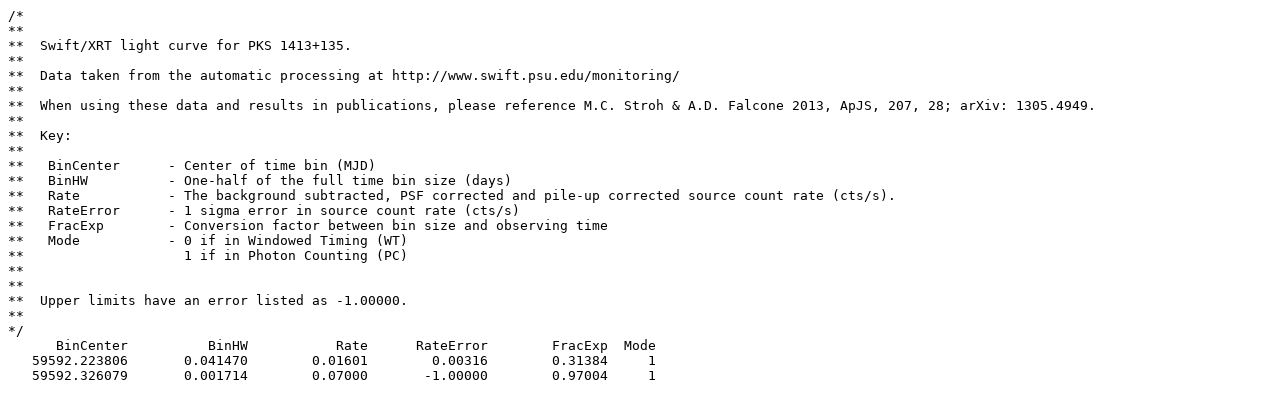

--- FILE ---
content_type: text/plain; charset=UTF-8
request_url: https://www.swift.psu.edu/monitoring/data_new/PKS1413+135/00036386022/lightcurve.txt
body_size: 1068
content:
/*
**
**  Swift/XRT light curve for PKS 1413+135.
**
**  Data taken from the automatic processing at http://www.swift.psu.edu/monitoring/
**
**  When using these data and results in publications, please reference M.C. Stroh & A.D. Falcone 2013, ApJS, 207, 28; arXiv: 1305.4949.
**
**  Key:
**
**   BinCenter      - Center of time bin (MJD)
**   BinHW          - One-half of the full time bin size (days)
**   Rate           - The background subtracted, PSF corrected and pile-up corrected source count rate (cts/s).
**   RateError      - 1 sigma error in source count rate (cts/s)
**   FracExp        - Conversion factor between bin size and observing time
**   Mode           - 0 if in Windowed Timing (WT)
**                    1 if in Photon Counting (PC)
**
**
**  Upper limits have an error listed as -1.00000.
**
*/
      BinCenter          BinHW           Rate      RateError        FracExp  Mode
   59592.223806       0.041470        0.01601        0.00316        0.31384     1
   59592.326079       0.001714        0.07000       -1.00000        0.97004     1
